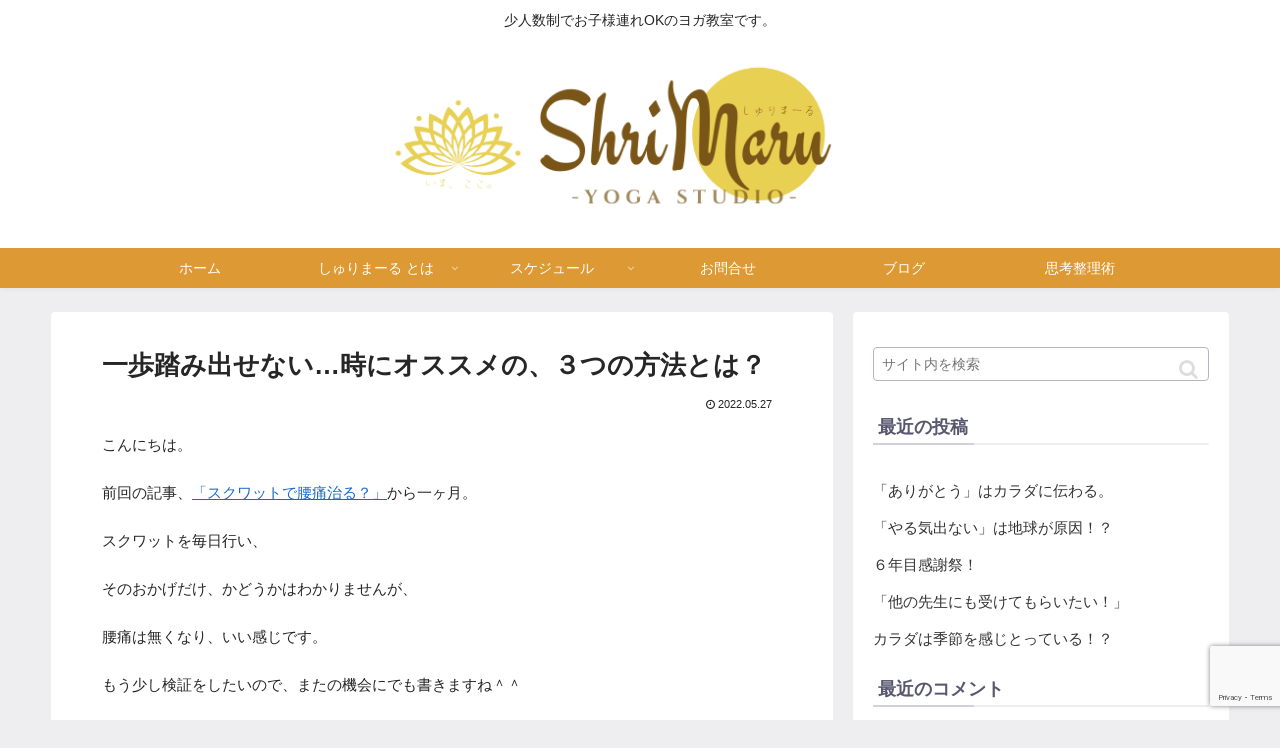

--- FILE ---
content_type: text/html; charset=utf-8
request_url: https://www.google.com/recaptcha/api2/anchor?ar=1&k=6Ld9YqgZAAAAAE1-sPmVSBv578zIHwlPYLxhupEC&co=aHR0cHM6Ly9pbWFrb2tvbWFydS5jb206NDQz&hl=en&v=PoyoqOPhxBO7pBk68S4YbpHZ&size=invisible&anchor-ms=20000&execute-ms=30000&cb=tj0vpgwb6sef
body_size: 48688
content:
<!DOCTYPE HTML><html dir="ltr" lang="en"><head><meta http-equiv="Content-Type" content="text/html; charset=UTF-8">
<meta http-equiv="X-UA-Compatible" content="IE=edge">
<title>reCAPTCHA</title>
<style type="text/css">
/* cyrillic-ext */
@font-face {
  font-family: 'Roboto';
  font-style: normal;
  font-weight: 400;
  font-stretch: 100%;
  src: url(//fonts.gstatic.com/s/roboto/v48/KFO7CnqEu92Fr1ME7kSn66aGLdTylUAMa3GUBHMdazTgWw.woff2) format('woff2');
  unicode-range: U+0460-052F, U+1C80-1C8A, U+20B4, U+2DE0-2DFF, U+A640-A69F, U+FE2E-FE2F;
}
/* cyrillic */
@font-face {
  font-family: 'Roboto';
  font-style: normal;
  font-weight: 400;
  font-stretch: 100%;
  src: url(//fonts.gstatic.com/s/roboto/v48/KFO7CnqEu92Fr1ME7kSn66aGLdTylUAMa3iUBHMdazTgWw.woff2) format('woff2');
  unicode-range: U+0301, U+0400-045F, U+0490-0491, U+04B0-04B1, U+2116;
}
/* greek-ext */
@font-face {
  font-family: 'Roboto';
  font-style: normal;
  font-weight: 400;
  font-stretch: 100%;
  src: url(//fonts.gstatic.com/s/roboto/v48/KFO7CnqEu92Fr1ME7kSn66aGLdTylUAMa3CUBHMdazTgWw.woff2) format('woff2');
  unicode-range: U+1F00-1FFF;
}
/* greek */
@font-face {
  font-family: 'Roboto';
  font-style: normal;
  font-weight: 400;
  font-stretch: 100%;
  src: url(//fonts.gstatic.com/s/roboto/v48/KFO7CnqEu92Fr1ME7kSn66aGLdTylUAMa3-UBHMdazTgWw.woff2) format('woff2');
  unicode-range: U+0370-0377, U+037A-037F, U+0384-038A, U+038C, U+038E-03A1, U+03A3-03FF;
}
/* math */
@font-face {
  font-family: 'Roboto';
  font-style: normal;
  font-weight: 400;
  font-stretch: 100%;
  src: url(//fonts.gstatic.com/s/roboto/v48/KFO7CnqEu92Fr1ME7kSn66aGLdTylUAMawCUBHMdazTgWw.woff2) format('woff2');
  unicode-range: U+0302-0303, U+0305, U+0307-0308, U+0310, U+0312, U+0315, U+031A, U+0326-0327, U+032C, U+032F-0330, U+0332-0333, U+0338, U+033A, U+0346, U+034D, U+0391-03A1, U+03A3-03A9, U+03B1-03C9, U+03D1, U+03D5-03D6, U+03F0-03F1, U+03F4-03F5, U+2016-2017, U+2034-2038, U+203C, U+2040, U+2043, U+2047, U+2050, U+2057, U+205F, U+2070-2071, U+2074-208E, U+2090-209C, U+20D0-20DC, U+20E1, U+20E5-20EF, U+2100-2112, U+2114-2115, U+2117-2121, U+2123-214F, U+2190, U+2192, U+2194-21AE, U+21B0-21E5, U+21F1-21F2, U+21F4-2211, U+2213-2214, U+2216-22FF, U+2308-230B, U+2310, U+2319, U+231C-2321, U+2336-237A, U+237C, U+2395, U+239B-23B7, U+23D0, U+23DC-23E1, U+2474-2475, U+25AF, U+25B3, U+25B7, U+25BD, U+25C1, U+25CA, U+25CC, U+25FB, U+266D-266F, U+27C0-27FF, U+2900-2AFF, U+2B0E-2B11, U+2B30-2B4C, U+2BFE, U+3030, U+FF5B, U+FF5D, U+1D400-1D7FF, U+1EE00-1EEFF;
}
/* symbols */
@font-face {
  font-family: 'Roboto';
  font-style: normal;
  font-weight: 400;
  font-stretch: 100%;
  src: url(//fonts.gstatic.com/s/roboto/v48/KFO7CnqEu92Fr1ME7kSn66aGLdTylUAMaxKUBHMdazTgWw.woff2) format('woff2');
  unicode-range: U+0001-000C, U+000E-001F, U+007F-009F, U+20DD-20E0, U+20E2-20E4, U+2150-218F, U+2190, U+2192, U+2194-2199, U+21AF, U+21E6-21F0, U+21F3, U+2218-2219, U+2299, U+22C4-22C6, U+2300-243F, U+2440-244A, U+2460-24FF, U+25A0-27BF, U+2800-28FF, U+2921-2922, U+2981, U+29BF, U+29EB, U+2B00-2BFF, U+4DC0-4DFF, U+FFF9-FFFB, U+10140-1018E, U+10190-1019C, U+101A0, U+101D0-101FD, U+102E0-102FB, U+10E60-10E7E, U+1D2C0-1D2D3, U+1D2E0-1D37F, U+1F000-1F0FF, U+1F100-1F1AD, U+1F1E6-1F1FF, U+1F30D-1F30F, U+1F315, U+1F31C, U+1F31E, U+1F320-1F32C, U+1F336, U+1F378, U+1F37D, U+1F382, U+1F393-1F39F, U+1F3A7-1F3A8, U+1F3AC-1F3AF, U+1F3C2, U+1F3C4-1F3C6, U+1F3CA-1F3CE, U+1F3D4-1F3E0, U+1F3ED, U+1F3F1-1F3F3, U+1F3F5-1F3F7, U+1F408, U+1F415, U+1F41F, U+1F426, U+1F43F, U+1F441-1F442, U+1F444, U+1F446-1F449, U+1F44C-1F44E, U+1F453, U+1F46A, U+1F47D, U+1F4A3, U+1F4B0, U+1F4B3, U+1F4B9, U+1F4BB, U+1F4BF, U+1F4C8-1F4CB, U+1F4D6, U+1F4DA, U+1F4DF, U+1F4E3-1F4E6, U+1F4EA-1F4ED, U+1F4F7, U+1F4F9-1F4FB, U+1F4FD-1F4FE, U+1F503, U+1F507-1F50B, U+1F50D, U+1F512-1F513, U+1F53E-1F54A, U+1F54F-1F5FA, U+1F610, U+1F650-1F67F, U+1F687, U+1F68D, U+1F691, U+1F694, U+1F698, U+1F6AD, U+1F6B2, U+1F6B9-1F6BA, U+1F6BC, U+1F6C6-1F6CF, U+1F6D3-1F6D7, U+1F6E0-1F6EA, U+1F6F0-1F6F3, U+1F6F7-1F6FC, U+1F700-1F7FF, U+1F800-1F80B, U+1F810-1F847, U+1F850-1F859, U+1F860-1F887, U+1F890-1F8AD, U+1F8B0-1F8BB, U+1F8C0-1F8C1, U+1F900-1F90B, U+1F93B, U+1F946, U+1F984, U+1F996, U+1F9E9, U+1FA00-1FA6F, U+1FA70-1FA7C, U+1FA80-1FA89, U+1FA8F-1FAC6, U+1FACE-1FADC, U+1FADF-1FAE9, U+1FAF0-1FAF8, U+1FB00-1FBFF;
}
/* vietnamese */
@font-face {
  font-family: 'Roboto';
  font-style: normal;
  font-weight: 400;
  font-stretch: 100%;
  src: url(//fonts.gstatic.com/s/roboto/v48/KFO7CnqEu92Fr1ME7kSn66aGLdTylUAMa3OUBHMdazTgWw.woff2) format('woff2');
  unicode-range: U+0102-0103, U+0110-0111, U+0128-0129, U+0168-0169, U+01A0-01A1, U+01AF-01B0, U+0300-0301, U+0303-0304, U+0308-0309, U+0323, U+0329, U+1EA0-1EF9, U+20AB;
}
/* latin-ext */
@font-face {
  font-family: 'Roboto';
  font-style: normal;
  font-weight: 400;
  font-stretch: 100%;
  src: url(//fonts.gstatic.com/s/roboto/v48/KFO7CnqEu92Fr1ME7kSn66aGLdTylUAMa3KUBHMdazTgWw.woff2) format('woff2');
  unicode-range: U+0100-02BA, U+02BD-02C5, U+02C7-02CC, U+02CE-02D7, U+02DD-02FF, U+0304, U+0308, U+0329, U+1D00-1DBF, U+1E00-1E9F, U+1EF2-1EFF, U+2020, U+20A0-20AB, U+20AD-20C0, U+2113, U+2C60-2C7F, U+A720-A7FF;
}
/* latin */
@font-face {
  font-family: 'Roboto';
  font-style: normal;
  font-weight: 400;
  font-stretch: 100%;
  src: url(//fonts.gstatic.com/s/roboto/v48/KFO7CnqEu92Fr1ME7kSn66aGLdTylUAMa3yUBHMdazQ.woff2) format('woff2');
  unicode-range: U+0000-00FF, U+0131, U+0152-0153, U+02BB-02BC, U+02C6, U+02DA, U+02DC, U+0304, U+0308, U+0329, U+2000-206F, U+20AC, U+2122, U+2191, U+2193, U+2212, U+2215, U+FEFF, U+FFFD;
}
/* cyrillic-ext */
@font-face {
  font-family: 'Roboto';
  font-style: normal;
  font-weight: 500;
  font-stretch: 100%;
  src: url(//fonts.gstatic.com/s/roboto/v48/KFO7CnqEu92Fr1ME7kSn66aGLdTylUAMa3GUBHMdazTgWw.woff2) format('woff2');
  unicode-range: U+0460-052F, U+1C80-1C8A, U+20B4, U+2DE0-2DFF, U+A640-A69F, U+FE2E-FE2F;
}
/* cyrillic */
@font-face {
  font-family: 'Roboto';
  font-style: normal;
  font-weight: 500;
  font-stretch: 100%;
  src: url(//fonts.gstatic.com/s/roboto/v48/KFO7CnqEu92Fr1ME7kSn66aGLdTylUAMa3iUBHMdazTgWw.woff2) format('woff2');
  unicode-range: U+0301, U+0400-045F, U+0490-0491, U+04B0-04B1, U+2116;
}
/* greek-ext */
@font-face {
  font-family: 'Roboto';
  font-style: normal;
  font-weight: 500;
  font-stretch: 100%;
  src: url(//fonts.gstatic.com/s/roboto/v48/KFO7CnqEu92Fr1ME7kSn66aGLdTylUAMa3CUBHMdazTgWw.woff2) format('woff2');
  unicode-range: U+1F00-1FFF;
}
/* greek */
@font-face {
  font-family: 'Roboto';
  font-style: normal;
  font-weight: 500;
  font-stretch: 100%;
  src: url(//fonts.gstatic.com/s/roboto/v48/KFO7CnqEu92Fr1ME7kSn66aGLdTylUAMa3-UBHMdazTgWw.woff2) format('woff2');
  unicode-range: U+0370-0377, U+037A-037F, U+0384-038A, U+038C, U+038E-03A1, U+03A3-03FF;
}
/* math */
@font-face {
  font-family: 'Roboto';
  font-style: normal;
  font-weight: 500;
  font-stretch: 100%;
  src: url(//fonts.gstatic.com/s/roboto/v48/KFO7CnqEu92Fr1ME7kSn66aGLdTylUAMawCUBHMdazTgWw.woff2) format('woff2');
  unicode-range: U+0302-0303, U+0305, U+0307-0308, U+0310, U+0312, U+0315, U+031A, U+0326-0327, U+032C, U+032F-0330, U+0332-0333, U+0338, U+033A, U+0346, U+034D, U+0391-03A1, U+03A3-03A9, U+03B1-03C9, U+03D1, U+03D5-03D6, U+03F0-03F1, U+03F4-03F5, U+2016-2017, U+2034-2038, U+203C, U+2040, U+2043, U+2047, U+2050, U+2057, U+205F, U+2070-2071, U+2074-208E, U+2090-209C, U+20D0-20DC, U+20E1, U+20E5-20EF, U+2100-2112, U+2114-2115, U+2117-2121, U+2123-214F, U+2190, U+2192, U+2194-21AE, U+21B0-21E5, U+21F1-21F2, U+21F4-2211, U+2213-2214, U+2216-22FF, U+2308-230B, U+2310, U+2319, U+231C-2321, U+2336-237A, U+237C, U+2395, U+239B-23B7, U+23D0, U+23DC-23E1, U+2474-2475, U+25AF, U+25B3, U+25B7, U+25BD, U+25C1, U+25CA, U+25CC, U+25FB, U+266D-266F, U+27C0-27FF, U+2900-2AFF, U+2B0E-2B11, U+2B30-2B4C, U+2BFE, U+3030, U+FF5B, U+FF5D, U+1D400-1D7FF, U+1EE00-1EEFF;
}
/* symbols */
@font-face {
  font-family: 'Roboto';
  font-style: normal;
  font-weight: 500;
  font-stretch: 100%;
  src: url(//fonts.gstatic.com/s/roboto/v48/KFO7CnqEu92Fr1ME7kSn66aGLdTylUAMaxKUBHMdazTgWw.woff2) format('woff2');
  unicode-range: U+0001-000C, U+000E-001F, U+007F-009F, U+20DD-20E0, U+20E2-20E4, U+2150-218F, U+2190, U+2192, U+2194-2199, U+21AF, U+21E6-21F0, U+21F3, U+2218-2219, U+2299, U+22C4-22C6, U+2300-243F, U+2440-244A, U+2460-24FF, U+25A0-27BF, U+2800-28FF, U+2921-2922, U+2981, U+29BF, U+29EB, U+2B00-2BFF, U+4DC0-4DFF, U+FFF9-FFFB, U+10140-1018E, U+10190-1019C, U+101A0, U+101D0-101FD, U+102E0-102FB, U+10E60-10E7E, U+1D2C0-1D2D3, U+1D2E0-1D37F, U+1F000-1F0FF, U+1F100-1F1AD, U+1F1E6-1F1FF, U+1F30D-1F30F, U+1F315, U+1F31C, U+1F31E, U+1F320-1F32C, U+1F336, U+1F378, U+1F37D, U+1F382, U+1F393-1F39F, U+1F3A7-1F3A8, U+1F3AC-1F3AF, U+1F3C2, U+1F3C4-1F3C6, U+1F3CA-1F3CE, U+1F3D4-1F3E0, U+1F3ED, U+1F3F1-1F3F3, U+1F3F5-1F3F7, U+1F408, U+1F415, U+1F41F, U+1F426, U+1F43F, U+1F441-1F442, U+1F444, U+1F446-1F449, U+1F44C-1F44E, U+1F453, U+1F46A, U+1F47D, U+1F4A3, U+1F4B0, U+1F4B3, U+1F4B9, U+1F4BB, U+1F4BF, U+1F4C8-1F4CB, U+1F4D6, U+1F4DA, U+1F4DF, U+1F4E3-1F4E6, U+1F4EA-1F4ED, U+1F4F7, U+1F4F9-1F4FB, U+1F4FD-1F4FE, U+1F503, U+1F507-1F50B, U+1F50D, U+1F512-1F513, U+1F53E-1F54A, U+1F54F-1F5FA, U+1F610, U+1F650-1F67F, U+1F687, U+1F68D, U+1F691, U+1F694, U+1F698, U+1F6AD, U+1F6B2, U+1F6B9-1F6BA, U+1F6BC, U+1F6C6-1F6CF, U+1F6D3-1F6D7, U+1F6E0-1F6EA, U+1F6F0-1F6F3, U+1F6F7-1F6FC, U+1F700-1F7FF, U+1F800-1F80B, U+1F810-1F847, U+1F850-1F859, U+1F860-1F887, U+1F890-1F8AD, U+1F8B0-1F8BB, U+1F8C0-1F8C1, U+1F900-1F90B, U+1F93B, U+1F946, U+1F984, U+1F996, U+1F9E9, U+1FA00-1FA6F, U+1FA70-1FA7C, U+1FA80-1FA89, U+1FA8F-1FAC6, U+1FACE-1FADC, U+1FADF-1FAE9, U+1FAF0-1FAF8, U+1FB00-1FBFF;
}
/* vietnamese */
@font-face {
  font-family: 'Roboto';
  font-style: normal;
  font-weight: 500;
  font-stretch: 100%;
  src: url(//fonts.gstatic.com/s/roboto/v48/KFO7CnqEu92Fr1ME7kSn66aGLdTylUAMa3OUBHMdazTgWw.woff2) format('woff2');
  unicode-range: U+0102-0103, U+0110-0111, U+0128-0129, U+0168-0169, U+01A0-01A1, U+01AF-01B0, U+0300-0301, U+0303-0304, U+0308-0309, U+0323, U+0329, U+1EA0-1EF9, U+20AB;
}
/* latin-ext */
@font-face {
  font-family: 'Roboto';
  font-style: normal;
  font-weight: 500;
  font-stretch: 100%;
  src: url(//fonts.gstatic.com/s/roboto/v48/KFO7CnqEu92Fr1ME7kSn66aGLdTylUAMa3KUBHMdazTgWw.woff2) format('woff2');
  unicode-range: U+0100-02BA, U+02BD-02C5, U+02C7-02CC, U+02CE-02D7, U+02DD-02FF, U+0304, U+0308, U+0329, U+1D00-1DBF, U+1E00-1E9F, U+1EF2-1EFF, U+2020, U+20A0-20AB, U+20AD-20C0, U+2113, U+2C60-2C7F, U+A720-A7FF;
}
/* latin */
@font-face {
  font-family: 'Roboto';
  font-style: normal;
  font-weight: 500;
  font-stretch: 100%;
  src: url(//fonts.gstatic.com/s/roboto/v48/KFO7CnqEu92Fr1ME7kSn66aGLdTylUAMa3yUBHMdazQ.woff2) format('woff2');
  unicode-range: U+0000-00FF, U+0131, U+0152-0153, U+02BB-02BC, U+02C6, U+02DA, U+02DC, U+0304, U+0308, U+0329, U+2000-206F, U+20AC, U+2122, U+2191, U+2193, U+2212, U+2215, U+FEFF, U+FFFD;
}
/* cyrillic-ext */
@font-face {
  font-family: 'Roboto';
  font-style: normal;
  font-weight: 900;
  font-stretch: 100%;
  src: url(//fonts.gstatic.com/s/roboto/v48/KFO7CnqEu92Fr1ME7kSn66aGLdTylUAMa3GUBHMdazTgWw.woff2) format('woff2');
  unicode-range: U+0460-052F, U+1C80-1C8A, U+20B4, U+2DE0-2DFF, U+A640-A69F, U+FE2E-FE2F;
}
/* cyrillic */
@font-face {
  font-family: 'Roboto';
  font-style: normal;
  font-weight: 900;
  font-stretch: 100%;
  src: url(//fonts.gstatic.com/s/roboto/v48/KFO7CnqEu92Fr1ME7kSn66aGLdTylUAMa3iUBHMdazTgWw.woff2) format('woff2');
  unicode-range: U+0301, U+0400-045F, U+0490-0491, U+04B0-04B1, U+2116;
}
/* greek-ext */
@font-face {
  font-family: 'Roboto';
  font-style: normal;
  font-weight: 900;
  font-stretch: 100%;
  src: url(//fonts.gstatic.com/s/roboto/v48/KFO7CnqEu92Fr1ME7kSn66aGLdTylUAMa3CUBHMdazTgWw.woff2) format('woff2');
  unicode-range: U+1F00-1FFF;
}
/* greek */
@font-face {
  font-family: 'Roboto';
  font-style: normal;
  font-weight: 900;
  font-stretch: 100%;
  src: url(//fonts.gstatic.com/s/roboto/v48/KFO7CnqEu92Fr1ME7kSn66aGLdTylUAMa3-UBHMdazTgWw.woff2) format('woff2');
  unicode-range: U+0370-0377, U+037A-037F, U+0384-038A, U+038C, U+038E-03A1, U+03A3-03FF;
}
/* math */
@font-face {
  font-family: 'Roboto';
  font-style: normal;
  font-weight: 900;
  font-stretch: 100%;
  src: url(//fonts.gstatic.com/s/roboto/v48/KFO7CnqEu92Fr1ME7kSn66aGLdTylUAMawCUBHMdazTgWw.woff2) format('woff2');
  unicode-range: U+0302-0303, U+0305, U+0307-0308, U+0310, U+0312, U+0315, U+031A, U+0326-0327, U+032C, U+032F-0330, U+0332-0333, U+0338, U+033A, U+0346, U+034D, U+0391-03A1, U+03A3-03A9, U+03B1-03C9, U+03D1, U+03D5-03D6, U+03F0-03F1, U+03F4-03F5, U+2016-2017, U+2034-2038, U+203C, U+2040, U+2043, U+2047, U+2050, U+2057, U+205F, U+2070-2071, U+2074-208E, U+2090-209C, U+20D0-20DC, U+20E1, U+20E5-20EF, U+2100-2112, U+2114-2115, U+2117-2121, U+2123-214F, U+2190, U+2192, U+2194-21AE, U+21B0-21E5, U+21F1-21F2, U+21F4-2211, U+2213-2214, U+2216-22FF, U+2308-230B, U+2310, U+2319, U+231C-2321, U+2336-237A, U+237C, U+2395, U+239B-23B7, U+23D0, U+23DC-23E1, U+2474-2475, U+25AF, U+25B3, U+25B7, U+25BD, U+25C1, U+25CA, U+25CC, U+25FB, U+266D-266F, U+27C0-27FF, U+2900-2AFF, U+2B0E-2B11, U+2B30-2B4C, U+2BFE, U+3030, U+FF5B, U+FF5D, U+1D400-1D7FF, U+1EE00-1EEFF;
}
/* symbols */
@font-face {
  font-family: 'Roboto';
  font-style: normal;
  font-weight: 900;
  font-stretch: 100%;
  src: url(//fonts.gstatic.com/s/roboto/v48/KFO7CnqEu92Fr1ME7kSn66aGLdTylUAMaxKUBHMdazTgWw.woff2) format('woff2');
  unicode-range: U+0001-000C, U+000E-001F, U+007F-009F, U+20DD-20E0, U+20E2-20E4, U+2150-218F, U+2190, U+2192, U+2194-2199, U+21AF, U+21E6-21F0, U+21F3, U+2218-2219, U+2299, U+22C4-22C6, U+2300-243F, U+2440-244A, U+2460-24FF, U+25A0-27BF, U+2800-28FF, U+2921-2922, U+2981, U+29BF, U+29EB, U+2B00-2BFF, U+4DC0-4DFF, U+FFF9-FFFB, U+10140-1018E, U+10190-1019C, U+101A0, U+101D0-101FD, U+102E0-102FB, U+10E60-10E7E, U+1D2C0-1D2D3, U+1D2E0-1D37F, U+1F000-1F0FF, U+1F100-1F1AD, U+1F1E6-1F1FF, U+1F30D-1F30F, U+1F315, U+1F31C, U+1F31E, U+1F320-1F32C, U+1F336, U+1F378, U+1F37D, U+1F382, U+1F393-1F39F, U+1F3A7-1F3A8, U+1F3AC-1F3AF, U+1F3C2, U+1F3C4-1F3C6, U+1F3CA-1F3CE, U+1F3D4-1F3E0, U+1F3ED, U+1F3F1-1F3F3, U+1F3F5-1F3F7, U+1F408, U+1F415, U+1F41F, U+1F426, U+1F43F, U+1F441-1F442, U+1F444, U+1F446-1F449, U+1F44C-1F44E, U+1F453, U+1F46A, U+1F47D, U+1F4A3, U+1F4B0, U+1F4B3, U+1F4B9, U+1F4BB, U+1F4BF, U+1F4C8-1F4CB, U+1F4D6, U+1F4DA, U+1F4DF, U+1F4E3-1F4E6, U+1F4EA-1F4ED, U+1F4F7, U+1F4F9-1F4FB, U+1F4FD-1F4FE, U+1F503, U+1F507-1F50B, U+1F50D, U+1F512-1F513, U+1F53E-1F54A, U+1F54F-1F5FA, U+1F610, U+1F650-1F67F, U+1F687, U+1F68D, U+1F691, U+1F694, U+1F698, U+1F6AD, U+1F6B2, U+1F6B9-1F6BA, U+1F6BC, U+1F6C6-1F6CF, U+1F6D3-1F6D7, U+1F6E0-1F6EA, U+1F6F0-1F6F3, U+1F6F7-1F6FC, U+1F700-1F7FF, U+1F800-1F80B, U+1F810-1F847, U+1F850-1F859, U+1F860-1F887, U+1F890-1F8AD, U+1F8B0-1F8BB, U+1F8C0-1F8C1, U+1F900-1F90B, U+1F93B, U+1F946, U+1F984, U+1F996, U+1F9E9, U+1FA00-1FA6F, U+1FA70-1FA7C, U+1FA80-1FA89, U+1FA8F-1FAC6, U+1FACE-1FADC, U+1FADF-1FAE9, U+1FAF0-1FAF8, U+1FB00-1FBFF;
}
/* vietnamese */
@font-face {
  font-family: 'Roboto';
  font-style: normal;
  font-weight: 900;
  font-stretch: 100%;
  src: url(//fonts.gstatic.com/s/roboto/v48/KFO7CnqEu92Fr1ME7kSn66aGLdTylUAMa3OUBHMdazTgWw.woff2) format('woff2');
  unicode-range: U+0102-0103, U+0110-0111, U+0128-0129, U+0168-0169, U+01A0-01A1, U+01AF-01B0, U+0300-0301, U+0303-0304, U+0308-0309, U+0323, U+0329, U+1EA0-1EF9, U+20AB;
}
/* latin-ext */
@font-face {
  font-family: 'Roboto';
  font-style: normal;
  font-weight: 900;
  font-stretch: 100%;
  src: url(//fonts.gstatic.com/s/roboto/v48/KFO7CnqEu92Fr1ME7kSn66aGLdTylUAMa3KUBHMdazTgWw.woff2) format('woff2');
  unicode-range: U+0100-02BA, U+02BD-02C5, U+02C7-02CC, U+02CE-02D7, U+02DD-02FF, U+0304, U+0308, U+0329, U+1D00-1DBF, U+1E00-1E9F, U+1EF2-1EFF, U+2020, U+20A0-20AB, U+20AD-20C0, U+2113, U+2C60-2C7F, U+A720-A7FF;
}
/* latin */
@font-face {
  font-family: 'Roboto';
  font-style: normal;
  font-weight: 900;
  font-stretch: 100%;
  src: url(//fonts.gstatic.com/s/roboto/v48/KFO7CnqEu92Fr1ME7kSn66aGLdTylUAMa3yUBHMdazQ.woff2) format('woff2');
  unicode-range: U+0000-00FF, U+0131, U+0152-0153, U+02BB-02BC, U+02C6, U+02DA, U+02DC, U+0304, U+0308, U+0329, U+2000-206F, U+20AC, U+2122, U+2191, U+2193, U+2212, U+2215, U+FEFF, U+FFFD;
}

</style>
<link rel="stylesheet" type="text/css" href="https://www.gstatic.com/recaptcha/releases/PoyoqOPhxBO7pBk68S4YbpHZ/styles__ltr.css">
<script nonce="u-VAkYAhvVKH9SQKAHhqDA" type="text/javascript">window['__recaptcha_api'] = 'https://www.google.com/recaptcha/api2/';</script>
<script type="text/javascript" src="https://www.gstatic.com/recaptcha/releases/PoyoqOPhxBO7pBk68S4YbpHZ/recaptcha__en.js" nonce="u-VAkYAhvVKH9SQKAHhqDA">
      
    </script></head>
<body><div id="rc-anchor-alert" class="rc-anchor-alert"></div>
<input type="hidden" id="recaptcha-token" value="[base64]">
<script type="text/javascript" nonce="u-VAkYAhvVKH9SQKAHhqDA">
      recaptcha.anchor.Main.init("[\x22ainput\x22,[\x22bgdata\x22,\x22\x22,\[base64]/[base64]/[base64]/bmV3IHJbeF0oY1swXSk6RT09Mj9uZXcgclt4XShjWzBdLGNbMV0pOkU9PTM/bmV3IHJbeF0oY1swXSxjWzFdLGNbMl0pOkU9PTQ/[base64]/[base64]/[base64]/[base64]/[base64]/[base64]/[base64]/[base64]\x22,\[base64]\\u003d\x22,\x22w7bClSMIGSAjw6fCqHobw6sNw5Q3wrDCpcOww6rCnyV1w5QfFcKtIsO2Q8KWfsKsQ3nCkQJjXB5cwoLCpMO3d8O+BhfDh8KVV8Omw6JNwqPCs3nCo8OnwoHCui3CtMKKwrLDtl7DiGbCh8O8w4DDj8KuBsOHGsKnw5JtNMKswrkUw6DCisK8SMOBwovDpk1/wpzDrwkDw7R1wrvChhoXwpDDo8Oyw7BEOMK9ccOhVj/[base64]/IFYSwqzDlTjCucKGw5kkwplhGl3CocOrbcOKVCgkAMOCw5jCnkHDtEzCv8Kzd8Kpw6lcw5zCvigTw7kcwqTDmsOBcTMDw41TTMKXJcO1PxF4w7LDpsODcTJ4wpLCoVAmw7p4CMKwwqI8wrdAw5sVOMKuw4IVw7wVRx54ZMO7wqg/[base64]/Ck8Kcw7kwwpnCpGNCw5nCjcKvw4TCoMO6w4PDpSYHwrFgw5TDhMOpwoHDiU/[base64]/DqcOxRGLCmRPCiW3Cni7CrcKAX8KAwooQG8Krf8OPw4EYZ8Kywq5qEMKew7J3YCLDj8K4Q8O/w45YwqVBD8K0wrTDm8OuwpXCu8OARBV+aEJNwpM8SVnChlliw4jCvls3eFTDhcK5ETcNIHnDi8O6w68Ww4bDkVbDk37DtSHCssOsSnkpCW86O0wQd8Kpw5RvMwIBQsO8YMOeIcOew5sEYhcRZhJIwqbCqcODXn4WOhLDp8KWw5gQw4/DowRIw60VSRB9ecK8wowMGsKvP0tnwqjDo8Ktw7wwwow6wpAWWcOaw67Cr8OsCcOYXE9hwo/Ch8Kuw7TDkEnDujDDrcKaEMOYE0sow6fCq8K2wrgIOnFKwoDDpALCiMKkfsKvwotlazfCjR/CmWxpwrASPC5Kw4xow4vDgcK2JmzClnTChMOJaxnDnX/Cp8OXwoVPwrnDhcO0B0nDg3AdLg/[base64]/DlX7Cs8KBecOwPi53wojChDEGUngEwpJSw4nCv8OXwrHDlcOSwoXDmELCo8KHw5M2w7omw6tCB8Kaw4TCg1nCnyTDi0N1DcKkP8O0B3gxw7sWacOdwo0Gwp0EVMKLw4FYw4VwX8O8w4ghGsOuP8ODw7ocwpw/[base64]/[base64]/CpsKXwp3DrH5Dw4DDkEF5w4oudF1EVsKra8K2MsOBwpXChMKAwpvCt8KnKmwVw7loJ8OhwozCvV8ERMOsc8OGcMKmwr/CmcOsw57DkG0YWMKaCcKJemACwqHCqcOAO8KGTcKVW0c3w4LCkX8ICAYVwrbCsS/[base64]/[base64]/DjmfDjsKETzbCicKdXwVBw6E7wr0gw5x2w7fCsXovw5DDvBrCqcO/LGLCvgBLw6vCjCYAZFHCsh1zZcKOMQXClncpwonDv8KUwolAcFjCvQUMGMKNDcO9wqjDtgrDonDDicO9HsKww6PCgsODw5VgAw3DnMKhWcO7w4RANsOkwooYw6nCg8KMA8OIw50kw78iacKGdUvCiMOAwqRlw6nCjMKKw5nDmMKsEyXCkMONL0jCoGrCnxXCkcK/w5Bxf8O3CjtJJzE7MlMrwoDCjBEiwrHDkSDDpMOCwqc6w77CsG49DCvDjV8zO3fDpgtow48dDW7CmcKMwonDqBdsw7U4w5zCgsKGw57Cr3PCtcOgwpwtwoTCosObXsKXDDkuwptsAMO5ecOIWzAcLcKfwpHDt0rDnG5kwod/[base64]/wrbChcO2W3TCniDDi8KwAsOlXMKRUMKOZMOQw47CqMKEw7t9UH/CqA3CmcOLbMK2wobCscKPE3hnAsOkw6pNLjMUwp09AinChsOgYMKgwqsNecKDw4QywpPDuMKLw6/[base64]/Dn8OdVmPCh8OHwr/[base64]/cDsxLcKHJsOFP2QNwpfCh8KtJMO2WjUWw6XCrVDCvWZ/EcKOVHNjwpnChsOBw4rDt1l4w5sWw7vDukDChHzCjcOqw5HDjhteYcOkwr3DiCXCtScfw7xRwpTDl8OFLytyw4ABwp/CqMOjw5FsC23DksOlIMORLMKNIU82aA40NsOPwq0ZIEnCocK/RcKIRMK3w6XCjMOTwqkuOsKKM8KyBUN0UcK2WsKaOMKiw4UXDMOwwrnDqcOmclvDhlzDtsKQPMOGwrwiw6zCi8O0wqDCmcOpOEvCvsK7CGjCg8O1w4XCisKQHknCocKiSsOnwpcbwqPCgcKSZDfCi3FwSsKJwqDCk1/CnEJzNlnDjMKMHl3CrXvCjsOvLyk8DkLDtQPCt8KbfQnDl1DDqMOsCMOQw6MNw47DqcO5wqNbw7zDgyFCwpzCvD7DrjTCp8OPw60Lcy/ClcKJw5rCghPDgcKgE8O+wpQXOcKaR2/CvMOXwojDmWrDpmw4wrFgLncQLGUkwoMWwqvCjmVyN8Kqw4x3LsKYwrLCrcOPwqXCrgRCwp80w6tTw5pEcRLDrwUQBcKswrLDii/Dnhh5NEzDvsOyFMO8wpjDsynChip8woYXw7zCjA3Di1jCm8O9EcO7w4seIVnCmMORFsKGTsKXXsOGDMOJGsKkw73Ch3Jaw6lzUmUrw5NRwrE6FgA+CMKnL8OywpbDsMOsMEjCnAVTYBLDozrClF7CjMKqbMKVV2zCmSpfasK8wqnDrMKMwqIGf3NYwr4/VyTCu2hJw5V/[base64]/wq/CpATDmMO2fUZvwqETflAXw4ZISMKnccKFw4M3AsOuJDfDrEhyEULDrMOaIcOvSkwtEyTDk8OoaHXCkXHDlFnDuWclwpvDgsOvZsOCw6bDnMOhw6/Du0onw7vCiivDsHDCsAJiw5w9wq/Cv8Ouw6jDn8KYQMKow7nCgMO8wpLCsQFLbEbDqMKjSsOIwpJkTHhnw5F7CUzDgMOnw7bDmcO3NHvCkCTDslDCnMO6wo4dQAvCg8Owwq97w7fDsx0DKsK8wrIcBQXCtlwawr/CpcOeGsKMVsK5w5URVsKxw7zDqcO5w5lzYsKXw6vDhAdjcsKqwrXCkXbCvMKkS1tsRcOCCsKcw692CMKnwrcsUiUBwqgdwqk8wpvDl1zDksKcOlUpwpFZw5gBwpsDw4lHJ8K2ZcKDU8KbwqgNw4x9wpnDtmdSwqZrw7XCqgPCsjwjeh5hw6NdMsKFw7rCmMK/[base64]/DsU3CgmQzHDEGTsKTw6bDtlI3w7V7H0UKw75KckDDvxLClcOoN0R8S8KTGMOJwpNhwpjCh8KJJ0xNwpjDn0p4w5gQA8Oqdg0nTQkhb8K1w6rDnMO1wq7DisOgw699wrRHVjnCvsKHL2nCtChnwpFtc8KPwpjCrsKdwpjDoMO3w48wwrdFw63DmMK3AsKOwr/Ds3ZKS07CgMOsw6xcwpM8wrIwwpHCthsSEUdmJngXZMKmDsOdTMKPwq7CmcKyQsORw7hDwrd5w59yGA7CqTQ4cADDnxrCjcOQw4vClHgRA8Omw6fCj8OORsOow6jCrEVNw5bCvkUHw6xkB8KnL1nDtnAVWcOoA8OKHMK8w45swrZUUMK/w7jCosOrFX3DmsOMw4vDhsKzw7hGw7MGVlElwoDDp3slF8K7WMKzYcOTw7sFfx/ClW5UOWl6woDCjsOtw5BzEcOMJz11fwgmbsOzaiQKZMOeWMO+NXk8S8KKw4DCgMOEwoXCv8KlTRjDiMKHwr/CgRY3w4JeworDqBrDl2bDqcO3w4jCqnYOWHB/wpdNLDzDpXfCtEVLC3RTNMKac8KjwonCkkcePUzCq8O1w67CmQrCpcK5wp/ChgpAwpV3RMKYUzJPbcODLMOBw6/Cv1HCv3gmAUfCssK8PFl1eVpKw4/Dq8OTMsO4w5cgw68qHFVbe8KDF8K2w4LCo8KMN8KQwpkswoLDgRvDtMOyw7nDklAsw7kYwr/DgsKZA1cgHsOvC8KmV8O/wp9rw7s1JQnDs2oGesKqwoItwrDCsS3DvgbDnDLCh8O+wpDCvsOwYREdVsOBw7DCs8OvwpXChsK3C0TCiX/Dp8OdQMOcw6dHwrfCuMO7wqBFwrN2eTEZw5fCncOREcOAw5xHwonDp1TCiArCoMOHw57Du8KaWcKHwrsowpjDrcO/[base64]/wrcFwrDDucOvendWAcKcZVJKZ8K/TnDDsX9rw43CqjRcwo7CpUjCqiJFw6cxwo3Dq8OowovCnw06KMOJc8KMZwkBWn/Drk7CkcKLwrnDljcvw7DDjsKrH8KvbMOKV8K/w6zChCTDuMKaw4Irw69iwo3CrAfCvCE4OcOFw5XCnsKKwoMxdMOHwrfDqsOIL0nCsjnDuSzCglcxXhTDnMOvwrUIB2zDqwh9cGd5wotgwrHDtDNXXsK+w7lyasOhfSQnwqAHUMKEwr4Gwq0SZTlDbcOwwqVjYFzCsMKSMcKXw71nCcOIwosiW0bDtF/CvTfDswjDnU4Ew4IgR8OLwrtrw54nSVXClcKRJ8Kxw7vClXfDiR5ww5/Dl3TDmH7CocO/wqzCjQIJW1HDqcOSwpp6wrEmU8KtMVHDo8KAwqTDtS4XAHfCh8O1w75rCmHCr8OqwoRWw7fDpMOWWnpkYMK6w5Jtw63Dk8ORDsKxw5DDo8K5w48fXFEswrLCrDLCosK2wqbCpMK5FMKNwqvDtB9Iw4fDqVY/woDCtVohwqgfwqHDsmZywpMjw4fCksOpfzzDp2zCqAPCkVI2w5LDkRDDoCTCr2nCm8K2wo/[base64]/ClsKVPsO3w6PCj8OZTsK2KmHDlQXDnDfCiETDsMOpwqbDq8OZw6vCuztmFyolcsKWw7fCty12w49UISfCoDjDn8OSwp3CiTjCimLDqsK7wqDDhMOZw4nDjCQ8csOQRsKtGw/DlgvCvV/DicOBdmnCmClywoh9w7bCmcK3BXNfw74ww7HCnkXDhErDnxfDpsO9ADbCrXcQA0Q2w4ljw5PCjcOlUB9FwoQaV1AoQnwSWxHDo8K/wonDm3vDhWsTGD9HwqHDrUjDvSTCqMKgG3vDgsKqRTHCpMKZKhFYEDpUF3BEGBfDujkMwo8cwqchS8K5AMKQwoTDrRBHPcODQkTCssKqw5HCpcO2wo3DhMOfw7jDnTvDmcKbHcKmwq52w6XCgEjDl0fDvG0Bw4BDQMO1ClHCmMKhw794bMKkAh/DpA8bwqfDg8OrZcKUwqhRLMOfwqMNXsOHw7AyF8KcDMOnYwRIwo/[base64]/Dj8KYWHgXwolFw7EDw5/Cgwd7w4vCn8O7wrE7KcK+wqnDohV2wpxodxrCiE4qw7RzPBZ8Yi3DkgFENkVMwpV4w5FJw6PCq8OXw7LCvETDpDJ5w4XCrWRueBbCgcKSWUgaw6tURRbChMOVwqPDjkbCj8KrwoJyw7TDqsONDsKnw7kzw4HDlcKWQMKNI8Kqw6nCkTHCpcOkfMKrw5J/[base64]/CtcKSVsKTB0TDsno1w7nCoAXDmDUxw6JfYFJ3dzQNwoVubEJ+wrXDghxhZcOpRMK1KS1VdjLCtcKww7YJwrnConlFwoXDtSBPMcOIQMO6eQ3Ck1PDp8OqFMKnwpbCvsODCcK3F8OsH0Z/w7VQwqbCmjxIecOhw7JowoPCh8KwJy7DisOqwop/MlnCoyBZwo3CgV3DjMOxHcO5bcOZacOCBB3DskA9SMK6asOBw6vDmEpuOsOywr5zOxnCs8OYwq7Ds8KrEGlPwrLCt3fDkg0zw5QIw6RewrvCviU0w4wiwp1Nwr7CosKrwogTMx0pJXcgWGHCuSLDq8Ocwotlw4MUKsOGwo08ez9AwoEpw5LDmsO3wqtnBHDDj8K/CsOJQ8KUw7nCjMOJFRjDoAE2Z8KofMKDw5HCvEcfcT5gRMKYQsKFJsKXwqB3wqzCkMK/AizChcOWw59xwpMZw5bDm1gyw70hODYIw6DDgUghLzo1w6/[base64]/CuzLDvjRqw4XDvVLDgCfCo8OtwrcFaCtfw7VvLsO9Z8Kbw6PDl1vCsTrDjijDjMOPworDlMKQVMKwAMO9wrszwooIOSFPSMOFEsKGwp4dZA47G34aTsK3Hkx8VizDmcK0wo07w49aChTCvMObe8OeOsO5w6nDs8KdMA5ow7bClzBMwrVnIsKadsKAw5/Cu2HCn8ORc8Kowo1ESkXDk8OBw7xtw6VBw6DCksO5ZsKbSwd6bMKiw5XCusORw7g+VsKKw4DCmcO3GVYDNsOtw6lEwqF+TMOpw75fw604ccOZwp5SwqZJNsOvwrAaw6bDtC3Dk1jCmcKpw6s5wrHDkCHCikdwVMKUwqtvwo3CjMK/w5vCgjzDvMKPw70nXxnCgMOcw7XCgVLDt8O5wqzDnEDCt8K0e8OcZmwsKl/DujDCisKxZcKqAcKYW29leSdkw4JAw7rCs8KvHMOpDsKiw4N+RH5QwoVDKQfDoz9iQALCgADCjMKFwrvDpcO4w6RXJ3LCgsOXw7TDvkoJwo8UJ8Ksw5zDnD7CpiBEOcOzw7QDeFg2LcKvNMOfKijDlivCpjogw7TCoEd7w4fDuQpowp/DqDEjfTQcIFnCgsK1IhFTcMKqcigvwo5KBXciWn1gCz8SwrjDgsOjwqrDtG7DmSZdwrlrw4bCtALDosOvw68hXRg3KcOlw6vDn1Jnw7/CucKZRn3Dr8OVOsKKwoYmworDhmQsQRMHOWTCn04nB8O1wr56w6Ncwqk1wrLDtsOuwptwbEs8J8KMw7RQScOdd8OgHjjDtRg1w4/[base64]/CgVcxBcOswqt4w5HCq1LCjsOmwrJEZMKdZ1xXI0shwqvDu8OeUsK2wovDrABJG3bCq0E4wr1Ww6HClU1IajxOwq/Dtz4AKyEgF8O/[base64]/[base64]/DjljDj8O/I8K3Kg7CjMKmdsONwp7DnTfDtcO2RsK2UXrCmj/DqsKuMAbCsh7DkMKYfcKIL20PbgZJJCjCgcKDw4lywp19Iz9Ew7nChsOIw63DjMKsw4PCoAQPAcOvECnDnwJHw67Ck8OrX8OBwqXDhT/DlcKTwoA8HsKdwovCtsOiQQxMd8KGw4vDo2BCQUJxw5zDoMK7w6EwRxjCn8Kyw5fDpsKRwo3CqhsAw696w6vCgAvDkMOlP3kQfjIQwqFiIsK3wpFqI1fDj8Kjw5rDmxR7QsK3AMKxwqN7wrhpGsKIEEDDg3A0f8OKw7Z/wp0GYFhnwpMJYFLCrRDDhsKdw4JVSMKmehnDncOHw6XChijCqMOYw6PCocOJZcOxfUfCt8O8wqLCugMbSUjDpmLDrAvDoMK0VH92QcK7F8O7D1gNLDAgw7RqayHCuHVXJVlDPMKLUTTCnMOLwp/DmSFDDsOQbD/CghnDgsKTC3NRwrJAG0bChVEdw7XDnBbDrsKScTXCpMOfw6YdHcKgCcKiP0nDijBTwrfDiArDvsK0wqjDoMO7CWFew4NYw6gxdsK+BcOsw5bCu3lDwqDDoTVUwoPDkQDCtQQBwr4/TcOpZ8KIw7IgAh/[base64]/[base64]/[base64]/DjMOGKcOww5zDkMKKwolFwonDn8OIEC4qw6bDvVE4Vi3CqsOEasO5CAskGcKVMcKSblAWw6srERrCsSvDs1/[base64]/DosKhw4DDksODw6Y/wqoWZUPDsyEUacOIw7HCk33DmsOgWcOncMKnw7tTw4/Dvx/DuHhZF8Kob8KBL2N/EMKYfcOiw5g7CcOVfHjDp8OGwpHDn8KbbkHDilMOacKjGkPDjMOjw7UHw5BJfSkva8KRCcKVwrbCj8Ohw6jCr8O6w73DnVDCr8Ohw7VAJ2HCmkPCt8KoL8KWw6PDjCBJw6rDsgUQwrTDuQvDtCAIZMOJwr0tw6tPw5/CkcOlw7bCulgsUTjCscOoXkIUccKaw6chTmjClcOCw6LCtxpFw7I5Ylw+w4YOw6DCgsKdwr8cwq/[base64]/DrAhkwqBOLRwrwr9Hwr5mSnPDnmNsJsOWw4lSw6zDvsKQU8Khe8Kpw4DCicOOQHA1w67DkcK3wpBlw4bClSDCssO+w70fwokYw5HDrsOdw44dUBPCiAo9w6c1w57DtcOGwp8LJVFowoVuw77DiTPCrsOuw5Z9wrgwwroXd8KUwp/Do0xmwqcRZ2sLwpvCul3ClQsqw6snw43Dm0XChD3Ch8OLw7hrdcOVw5LChAIhH8OQw6Auw4VrUcKhUsKsw6Ncdz0dwq1owp0aagdyw4osw5NUwrIMw6cKCzodSzMaw4wBCExjOcOhQDXDjUYTJURGwrdhYMK+WXfDpGnDpnFxcHXDrsKUwqhtMUbDikrDmTDCkcO/KcKzCMO9wqB6WcKCX8K3wqE6w7nDqlVlw7RYQMKHwpLDm8KBXsKvXMK0QVTCqcOIXMKzw7c7w7BjOX09cMK0wpbChDzDtWbCj23Dk8O8wrJhwqFtwozCg39uAnBXw6FpUBzCqyI0XlrCgQ/CrTd7PS5WJnvCk8KlA8OFKMK4w7PCiCPCmsKfAsOCwrtpWsO6QHTCv8KhPUY/M8OHU2TDpcO5AT7CqcOmw5TCj8KlXMKSPsK5J31uPG7DjsKONhvDn8K+w6DChcO+VCHCojQwC8KDYEXCuMOqw7QDL8KRw7Z9AMKFScKuwqfCp8KmwrbCr8Kiw4BoYcObwp4abzt/wqzCjMObGDhZeitLwqwFwqZGfMKTdsKaw6hnBcK0w7U1wrxVwoPCuSYow6Zgw587PW0LwoDChWZvSMORw5JVw7gVw5cXS8Okw4nCnsKBw40xdcOJdErDlAfDi8OEwprDigjCo27DkcKmw7rCuRvDjwnDsS/DpsKvwofCk8OkLMKDw6YgJ8K/WcK/[base64]/CqsKBwrzDr8Kzw6TCugPCqUHCj8K5CQM1ZwIEwr/CmUzDlWrDrQ/Cg8Krw74ww5U/wpZgd0RrWB3CnVstwogsw4hVw5nDmXTDhi/DqMOuM1VQwqLDsMOtw4/Cuy/Ct8KSVcOOw5xmwrw0XDEtbcK3w63ChcO0woTCh8KJCcO2bx/CtUVZw7rClsOFLMKkwrNswokIBsOMwoFkVV/[base64]/[base64]/w4AFwrU9ScOnP8O7wpHChiHCq0/CssKAdiRCMcKNwpLCvcK8wpTCvMK1KRw3GyLDhx/CscKfU34dIsKweMOzwoLCmcO7GMKlw4JQSsKTwqUUNcOKw6LDiBhbw5bDsMKaEcOsw780wpYkw5bCmMOHTsKdwoofwonDs8ONK1rDqVNuw7jCnsObYgvCjTjCusKidcO3LizDr8KPdcO5Lw0MwoxiD8KrX2U1w4Mzcj9CwqpJwpxEJ8OfC8KNw7dFXn/Ds2TDohI7w6DDgcKSwq9wYsKQw5PDoi/DiwvCpSVCNsKowqTCqD/CocK0AMKjEcKuw7c/[base64]/Ck2rCpsKyOMOTIcK/wqHCpsOEwrZdHsOnw4V4T0rCt8KkHQHCjD1aIWLDp8OZwo3DgMOIwr84wrDCt8KYw6V8w79Uw4g9wo/CqGZhwr80w5Uhw7QdfcKdQMKULMKUw5EiQMKpwr9iSMKvw7sXw5NkwpsewqfCocOMLMK7w6fCsAkqwoxfw7M9bCJWw6fDu8K2wpLDsjvCpMO1HcKIw4BjMcKbwrwkVmrCkcKawoDCpETDh8KvLMKzw7jDmWrCo8KtwqwRwpHDuz9YYFYNe8KEwrgAw5LCscK/[base64]/wpEBX2rDp8OqfMOLw5nDgWAtECjDlhHDoMK6w4PCosOTwr/[base64]/[base64]/w7NvwrMkAMKLNsK/YgV8Aj7CvS/DkTfDhljDmEjDucO0wr0Kwr/[base64]/[base64]/DgxnCr8OVw4vCqAhldMOXwpt1PHhSf0zDrVg+bsKLw61ZwocNV0DCl2TCvG0iwrVyw5XDgMOUwp3DoMO9f3hdwo9GdsKxTG08OC/CiWJZTghQwpI1QmZPRW1fY1pTOTESw70PNFXCocOODMOsw73Dk1TDuMK+P8OKfX1awo3DnsKVaEoSwqISc8KYw6PCrxbDjcKXLgbDlMKOw5jDtMOVw6cSwqLDncOIc2Y7w5LCtUnDhyDCnFVWQQAlETAsw7XCt8OTwooowrHCs8KZZWPDmcKyZ0jCrXbClg/[base64]/DgGJnwrjCk8KvNsOCcMKMw7DDih/CuHRHw4XDu8KwZh7DlFwDRyTDjmEVOGF5XW7DhE1WwqZNwowfalZGwrFvbcK0Q8KBBcOswp3Ck8O1wr/DuWjCtwpPw5AMw5BCCnrCnA3CohApOsOwwr1zQlbCusOoSsKwAMKORcKONsO4w7rDgW/CnFjDvG90OMKkfcOBNMO6w5YpEzh0w5J9NiBAb8ObeRg/BcKkWEstw57CgiMEFTN2NsKhwoIASCHCuMOFBcKHwpPCrT9VcsOlwodka8OrH0UJwpJoRAzDrcOuNsOMwoLDhHvDsDMcwrp7YsKqw6/CtWFQAMOzwrZPVMOBwpJTwrTCi8K6LnrCqsOkSxzDtRIOw4ULYsKjEcODJcKnwoA0w7HDrntMwoEOwpoZw74Gw59ZBcO4Zm8JwpE/wr92VnXClcOxw6zDnBYDwrQXeMO2wozCusKrZjgvw5TCqhTDlCTDo8KHZDpLwrfDsGY0w6jDthx/WRHDg8Olw5pIwo7CgcOew4chwoYQXcOOw4jCrxHCnMOGwqnDvcKqwrdAwpAHIznCgRFFwok9w7VLBlvCgCIJXsOuRgxoCB/DvsOWwrDCnEzDqcOOw5tkR8KhecO5w5UMw4nDuMOZdcKvw5NPw71cwogaL1zDnHx0w4sDwowUw67DmMK7HMOywoPClSwrw6VmRMOsfUbCgE1Ew6RjLn9Cw63ChmUNUMKHYMO5V8KJKcOWcR/Ck1fDssO6LcOXIiHCsyrDkMKoFMOmwqd4dMKqaMK+w4HCkcO/wpYTRcOOwoLDoiLCmsOuwqbDkcK0G0oyETPDlVPDkXINDMOXLg3DrsOww4w2Mhstw4TCpcOqWW/CvnZ/w6jDiQsCc8OvfsOaw5ZiwrB7dlcKwrnCqAzCrsK7FjcTchhdfUvCpsK6TjDDqG7CnB4bfMOWw7/[base64]/DjixcwrTDtMOZbXrCmjzCl8O7B8KoeMKXXcOOwqTColN9wos/wr3DrFLCm8OgQcOKwrrChsOQw4ATwrNkw6gFYB/CnMK8MMKAMsOXAXjDoQLCu8KiwpDDogEawotFwojDl8K7wpIlw7LCkMKsBsKwG8K/YsOYZErCgn9Xwq7CqTpEVi7DpcOVWXhtPcOuM8Kww4VtX1LDscO9eMOAfjLCkmjCo8KIwoHCvEQkw6Q7wqVUwoDDoBbCi8OCLgh+wr0RwqnDlcKDw7XCqsOnwrZowq3DjMKFwpDDrMKowrPCuzrCiGZVJjcmw7fDuMOEw7NCTVsVbEbDgj5GGsKxw5wPw7/DnMKDw4rDtMO9w6MFwpcAFcKnwq4Ww5NgGsOrworCnVjCl8Ofw7TDl8O/OMKzXsOpw4VvEMOBcsOzcUrDksKPw43Do2vCtsKcwq1MwqfCmsKUwojDrkV6wrbDhcOEGsOHZsO2J8OYQsO1w69Kw4TCisOpw6nCmMOtwoTDqcOqb8Kiw6ojw69+HsOOw6wvwoDDjiEBWncSw75YwpdXDQR/RMODwoLDk8KGw7TChA3DrAI5dMOLWcOGaMOWw7fCm8OReQjDu2F3NSzDs8OAGsOcGG4nWMOxEVbDtsOSI8KfwqHCsMOCBMKbw6DDhVTDlQ7CmE/[base64]/ccKfXsONZsK0wr1bwpEJw5cSfcOVMMO6JMOuw5zCmcKMwobDuDh1w7zDtEsYBsOrE8K2X8KXcMOJUDp/dcKUw5XCi8OBwqLCn8OdQSpMbsKkTWEVwpjDlcKowqPCrsKJK8OyLiB4RBIpWWl+U8OcaMK9wpvCg8OMwoQyw47CuMOPw7BXQMOeQcOnccOZw5YLw43CpMOYwqXCqsOAwqwHHWvCj1PCl8O9WHjCtcKRw4TDjh7Dg2HCmcKowqFYJcO/[base64]/ChMO+IcKuOwzCtTTCjcOcwrbCjBRfwr3Du3TCqwEiGw/[base64]/w43Dh8KTw5stNxRZwrhlwpPDoMKNw7Mlwq0OwqvCuV4lw7Zzwo5Fw7FiwpNiw6bCvcKgPW/CmHtXwrxaKhpiwrXDn8KSDMKqcEHDlMKhJcKawqXDh8KRcsKcw6fDmMOdwotmw4QMEcKgw5U2wpYAGFJRbG94OMKQbFvDi8K+bMOSesKfw7QRw6daYjkDZsO8wp3DkyclJsKPw7XCssOnwpzDhSYBwqbCnU5UwpY0w517w6vDoMOywqkqdMKxYlUTVx/DhyFzw693Jls3w43Ck8KWwo3ChX0hwo/[base64]/DhDbDuFtBw5nCjWlgwonCjMKUV0hQwrPCuMOqw75Ow6s/w7l2TMKmwqnCpDfDoVbCo3lbw5zDkWPDusKOwpINwoRrR8K9w6/Cq8O/[base64]/DmhrDn8O5w7vDsXLDslzDo17CvsKXw5ZXw6wDXB4QJcKOwrDCvzfCg8OvwoTCriBLH0pGdjvDhm9Zw5jDtXVRwp1ydQTCi8Kxw7rDucK7V13ChCDChcKtOsOqIWsGwo/DhMOyw5/Ck18rM8OfCMOFwr/CsTHCl2DDh3zCtgrClTBjL8K6KlN3OApvw4pDZMOJw7onUsK6XDAhUk7DvhrClsKSIgfDtiAOPcKpCV7DtMOfCXLDrsKTYcOgN0IOw67DusOwVTTCu8OoXxvDmUkRwp5NwrhPw54fwqYPw5U/IVzDpW/DgcKWXzQPEx/Co8OpwoE4KH7CtMOrcSbCuA3Dm8KMA8KEP8OuKMKfw6dWwovDsGbDiDjDuAVlw5rCrsK7TllnwoBoIMO+F8OXw4ZNQsOnH0cWZU9Lw5Q3LzTDlyzCrcOpbRDDhMO+wp/DtsOaJyI7wp/CrMOXwpfClV3CuxkgZTFhAsKPH8OfAcOKZ8Oiw4EUw7/[base64]/DgsK+CsOVGGPCrhhkwqrCnDTDssKJw6U5BcKGwqTCvQ42AHjCsT56ORTDhENFw6bCkMO9w5xCSnE+B8ODwozDqcOgc8O3w64FwrcPZcOWw706CsKJVUcFOzNOw4nDqMOBworCncOaLgABwqsjFMK5NBbCh0fDosKIw5QkF2ocwrdcw68zOcO0K8OFw5gcfG5LZS/DjsO+QcOXXsKOHMOmw5sYwokOw5bCiMKPwqsLOXLDjsKiw51PfmTDm8KbwrPCssKuw5E4w6ZzYwvDrhfCombCu8KCw6vDnyoLfMOnwq7Dhyk7KyfCrHsww7xaVcKcTFoMYFDDtXlzw7xCwpPDszHDm0ITw5BcM0rCn3zCiMOLwoZZalrDl8Kdwq/Cv8Oqw60iVcOSQinDisO+Fhtqw4cSDhJwfMKdBMK0FzrDjygoAF7Cs3JLw6p7OmrDqMO+FsOkw7XDrSzCk8OIw7jClsKuJzk+wrjChsO1woU8wrRqCcOQDsKyQcKnw5V0w7TCuD/Cl8OaQh/Cp23DucKwfgHCgcO2f8OGworCh8O1wrAzwoFdYW/[base64]/DsDbDg2PCssOrZBPClcKIE8K8wpzChVMdP1XDgjXDuMOjwpVgJMO/[base64]/YcOydR3CusOYNRjDuMKew6t4wq7CksO2wroeHAbCvcK+XyESw5bCvzZiw73CjhhhaCwiw7Vcw69vNcKkWHzCm1rCnMOJwq3CsSlzw5bDv8Kdw77CmMORVsO/ezHDiMKnwoLCksKdw4BJwrnCgC0zdEEuwoLDosKgJBgKEsO2wqF7K3fCqsOOS2DCm0NPwp8Iwq5jw4ZtBlQAw6XDi8OjVxPDm08AwovCrE4uXMK3wqXCjcK/wpxww50qXMOdLkPCvTzDlHA4HsKjwqMow67DoAVGw4N8S8KLw5zCrsKFCCDDgmRWwojCh3dFwphSR2LDijfCm8Kww7nCnEXCgCnDkxZ7bcKcw47ClMKew6/CjyElw7nCosOSbwLCo8O5w7fDssOifTwwwqHCqCEfOWsrw53DpMOywo7ClGIZKWrDoR7DkMKHP8K1Rnhkw6PDtMKeMcKRwok4w7JIw5vCtGHCjkwMOQjDvsKBeMKzw5sSw5rDqHDCgWQWw4LDvU/CusOReW0+AwpHaELDrkZ9wrfDq3TDucO/w63DgjzDssODScK4wqjClsOTAcO+ER/DkwIgVcOSXl7Dj8OAScOGO8Oow57CpMK9w4wKwrzCiFrCmC5dYXIGWV7Dk1vDicKKRcOSw4vCvsK5wrfCoMONwpxTdUISeDBxQV8tTMOZwoPCqQ3DhREUwqVgw6/ChsKQwqMTwrnCoMOSUigWwpsXScKFBhHDq8OkHMOoPTJXwqjDmAzDv8KCYGM7GcOLwqnDiTsFwpLDosO3w4BWw6PCiSNxCMKoV8OHAF/DlcKiRBRpwqYBWMOdD17Dtll7wrwwwqINw5J6fhHDrS/CkU7CtjzDikzCh8OLNCltVDgxwqLDrExtw6XDj8Onw5FOwqHDuMKlI0JHw7EzwqNZdcOSAT7Ch1LDrcK0ZUhuJk3DlsK/ZSLCq1YDw6oPw582LSQgOFfCmsKmcXnCvcOkF8K0csObw7J/[base64]/[base64]/CnSHDvcKKw7wWw4EAWcOhw6IiwqgoeMKtwo42IsOACXZHFcOYO8OFWF1Jw5cdw6XCq8Ogwos4wqzCrGjCtgtuTE/[base64]/CqMOqBgFfwp9DwrcYw7YKwp4rbsOFw4B4fCppQhbCkEkBPAMowo/[base64]/Dp1LCu8Kqwo4Cwq4Mw6LCtMOAHcONfTTCocO6wp4Aw51Tw49Uw7x8wpQrwoUYw78jKkVaw6c5IGwaRgLCgmc7w4PDpsK3w73CrMKNSsOGbsOjw6xWwrVGdWnCkjsVMlFcwqPDlTAww7vDv8Kiw6QOeSBmwr3CqsKxZnPCmMKSKcK2KjjDjjYYAxrDjcOud2t5YMK/[base64]/w7vDlMOrL37DkTHDgcOIGy0Xw5XCjC9HwrU4eMOmMcOzQhV0wptze8KVFk8hwpwMwrjDrsKxMcO3exjCnwrDjVDDrlrDqcOCw7TDhMOiwr9/KcOCITRbR1AQQBTCnljCgXHCllnCiX0EH8KIRMKRwqzDmw7DrWTDksKGRxDDk8K0I8OfwrHDl8KwScK4JcKow4A5GkYow4/[base64]/CqsKcw4TCq1AcPsOUw5Asw5jClMKhwp8Fwr1XAld+UsOTwqITwrUqUSLDvlfDrsOtDBjDoMOkwonCmwfDqi9WfhhEIBvCgXPCucK/Y3FhwqPDrMK/[base64]/w6HDsMKjOcKdSB/[base64]/[base64]/Cu3wpw64kKcOcw7hRwoJNI2ZFChoww4QSL8OXw5zCrSAMYivDg8KXQk/DpcOawpNLZjFRPQ3Dr0LCjsOKw6HClsK8EsOzwpwJw6DDicOPIsOWU8ORAlhow4hQLMOPwqtuw5jCu07CusKcZMK4wqTCnH7DqWPCrsOdZXtQwo8PcjjCl23DmATCr8KxPiQpwr/DlFTClcO3w4DDh8OTB3sQU8OlwrnCmj7DgcKpMyNywqQZw4fDuUfDrwpDFMOnw6vChsOiPEnDvcOGXyvDhcOcVHfCusOYGkzCpV5pKcKresKYwpfCosKfw4fCr1vDgcOaw55daMKmwrpow6DDiX3CrSnCnsKIOQ3Dow/CisOpcxHDhMOIwqrDuW9rfcOFclfClcKuA8O7J8Kqw5kHw4J2wonCnMOiwrTDjcKQw5kAwq7ChMKqwpTDoTPCp3xkUnlUdTgFw7p4e8K4wrpgwq7ClHEfDmbClHUEw6FFw41nw6/[base64]/Dih/DqMKwwocZfCvDmnbCq8KgRMOGwoA7w6ECwqfCq8KBw501ASTCjB8aLiMaw5bDtsK5EcORwo/[base64]/[base64]/CmzBZwqTCrEXDvjHDkcOPw7zDil8Pw6TDpMKWwqLDnWjCtMK4w6LDg8KJcMKTIRZLFMODdhZaPkcmw4F6wp/DhxLChGDDusO4DCLDhRjCj8OeMsKmw4/CvsORw6xRwrTDmHjDt3k9Qzosw6fCkEPDgcKnw4jDrcOVVMO2wqQ1FCQRwp0wBxh/EiYKOsK0D07DvcKtZVMKwoJXwojDpsKTA8OhdGPCqWhUw6ECBlbCniQFHMO+wrHDgE/CukZjYsOZWSRIwrXDrEwCw4c0bsKuwozChcO3AsO/wpPCmV7Dm31Yw7tFwo3DksO4wollDcKgw5XDjsKIw4o9J8K0CMOiK0LCngnChMKHw5hDfcOML8KdwrYub8Kow5HCjB0Ew77DlGXDowoBCg1+wrwSNcKdw5HDrE7Dl8KMwoTDsBkdCsO/TcK+ClrCqzvCsEpg\x22],null,[\x22conf\x22,null,\x226Ld9YqgZAAAAAE1-sPmVSBv578zIHwlPYLxhupEC\x22,0,null,null,null,1,[21,125,63,73,95,87,41,43,42,83,102,105,109,121],[1017145,246],0,null,null,null,null,0,null,0,null,700,1,null,0,\[base64]/76lBhnEnQkZnOKMAhmv8xEZ\x22,0,1,null,null,1,null,0,0,null,null,null,0],\x22https://imakokomaru.com:443\x22,null,[3,1,1],null,null,null,1,3600,[\x22https://www.google.com/intl/en/policies/privacy/\x22,\x22https://www.google.com/intl/en/policies/terms/\x22],\x22Fulzu35Mmy4OyLxxGILt27iLTd1W239gK0Y12+FDb3Y\\u003d\x22,1,0,null,1,1769056159669,0,0,[241,249,117],null,[105,108],\x22RC-LD0BvdEcyC3MIg\x22,null,null,null,null,null,\x220dAFcWeA5fiNlpe5un231CqDcWSz882LebA3_x2KZylKwOV3XTtSPBQyL4yWBjIBrthYG3K6Tphhq2RomKuflVATr5QObAeagDNw\x22,1769138959685]");
    </script></body></html>